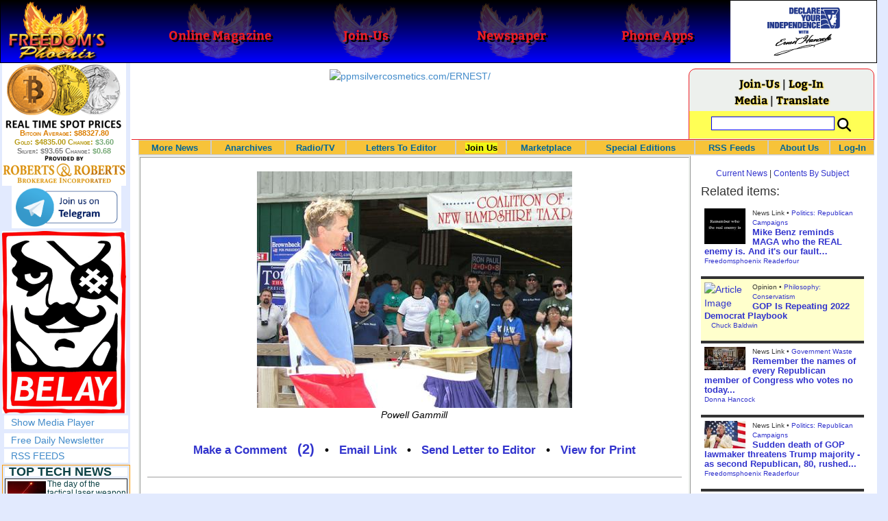

--- FILE ---
content_type: text/html; charset=utf-8
request_url: http://www.freedomsphoenix.com/Letter-To-Editor?EdNo=001&Info=69204
body_size: 72409
content:

<!DOCTYPE html>
<html prefix="og: http://ogp.me/ns#">
<head>
    <meta charset="utf-8" />
    <meta name="viewport" content="width=992">
    
    <meta name="description" content="" />
    <title>Rand Paul: Sell Out? - Freedoms Phoenix</title>
        <meta itemprop="image" content="https://www.freedomsphoenix.com/Uploads/Graphics/13254-0521190612-Rand_Paul.jpg">
        <meta property="og:url" content="https://www.freedomsphoenix.com/Letter-To-Editor" />
        <meta property="og:title" content="" />
        <meta property="og:description" content="" />
        <meta property="og:image" content="https://www.freedomsphoenix.com/Uploads/Graphics/13254-0521190612-Rand_Paul.jpg" />
        <meta property="og:type" content="article" />
        <meta property="fb:app_id" content="1263317670399513" />
    <meta property="fb:pages" content="239305205400" />
    <link href="/Content/layout?v=7dpBIV4idHNllCZ-vJvV8xnQUpb1f6vkXH9nSCO2Yu81" rel="stylesheet"/>

    <link href="/Scripts/video-js/video-js.css" rel="stylesheet">
    <script src="/Scripts/video-js/video.js"></script>
    <script src="/Scripts/video-js/videojs-http-streaming.js"></script>
    
    
    <script>
        (function (i, s, o, g, r, a, m) {
            i['GoogleAnalyticsObject'] = r; i[r] = i[r] || function () {
                (i[r].q = i[r].q || []).push(arguments)
            }, i[r].l = 1 * new Date(); a = s.createElement(o),
                m = s.getElementsByTagName(o)[0]; a.async = 1; a.src = g; m.parentNode.insertBefore(a, m)
        })(window, document, 'script', '//www.google-analytics.com/analytics.js', 'ga');

        ga('create', 'UA-54330322-1', 'auto');
        ga('send', 'pageview');
    </script>

    <!-- HTML5 Shim and Respond.js IE8 support of HTML5 elements and media queries -->
    <!-- WARNING: Respond.js doesn't work if you view the page via file:// -->
    <!--[if lt IE 9]>
        <script src="/scripts/html5shiv.min.js"></script>
        <script src="/scripts/respond.min.js"></script>
    <![endif]-->
</head>
<body data-spy="scroll" data-target=".scrollspy">
        <header id="head" class="navbar navbar-inverse navbar-fixed-top fp-head">
            <div class="row">
                <div class="head-cell col-md-2 col-sm-3 col-xs-7"><a href="/"><div id="head-bg-site" class="head-bg"></div><h1>Freedoms Phoenix</h1></a></div>
                <div class="head-cell col-md-2 col-sm-3 hidden-xs"><a href="https://www.freedomsphoenix.com/Magazine/Issue-List.htm"><div class="head-bg"></div><h2>Online Magazine</h2></a></div>
                
                <div class="head-cell col-md-2 col-sm-3 hidden-xs"><a href="/Join"><div class="head-bg"></div><h2>Join-Us</h2></a></div>
                <div class="head-cell col-md-2 hidden-sm hidden-xs"><a href="https://www.freedomsphoenix.com/Newspaper/Newspaper-Issue-List.htm"><div class="head-bg"></div><h2>Newspaper</h2></a></div>
                <div class="head-cell col-md-2 hidden-sm hidden-xs"><a href="https://www.freedomsphoenix.com/Article/190231-2016-01-22-declare-your-independence-app-now-on-google-play.htm"><div class="head-bg"></div><h2>Phone Apps</h2></a></div>
                
                <div class="head-cell col-md-2 col-sm-3 col-xs-5 bg-white">
                    <a href="/declare-your-independence-with-ernest-hancock">
                        <div id="head-bg-dyi" class="head-bg"></div>
                        <h2 class="head-dyi">Declare Your Independence with Ernest Hancock</h2>
                    </a>
                    <p class="player-controls" style="display:none;"><span class="glyphicon glyphicon-play" style="display:none;"></span><span class="glyphicon glyphicon-pause" style="display:none;"></span></p>
                    <p class="onair">ON AIR NOW<br />Click to Play</p>
                </div>
            </div>
        </header>
<div id="wrapper">
    <!-- Sidebar -->
    <div id="sidebar-wrapper" class="fp-left">
        <div id="sidebar" class="sidebar-nav">
            <script src="//robotsandrobots.com/api/script/34"></script>
                <div id="dyi-stream-wrapper" class="text-center" style="display:none; background:#eee">
                    <video-js id="video-dyi-stream" crossorigin="anonymous"
                              width="174" controls
                              poster="//www.freedomsphoenix.com/Uploads/129/Graph/Ernie_Studio_Headshot_smaller.jpg">
                        <source src="https://liquidphoenix.alienseed.com/hls/live.m3u8" type='application/x-mpegURL' />
                    </video-js>
                    <h4 style="margin-bottom:0">Live Broadcast</h4>
                    <div style="margin-bottom:5px">
                        Watch: <a href="https://dlive.tv/ErnestHancock" target="_blank">DLive</a>
                    </div>
                </div>
            <div class="text-center">
                <a href="http://t.me/dyiweh" title="Declare Your Independence on Telegram" target="_blank">
                    <img width="160" alt="Join the Declare Your Independence channel on Telegram" src="/Content/images/telegram-join.png" style="margin-bottom:4px;" />
                </a>
            </div>
            <a href="http://pirateswithoutborders.com" target="_blank">
<img src="/Content/images/marque181.png" />
            </a>
            
            
            <div class="row nav" id="player-show" style="display: none;">
                <a href="#">Show Media Player</a>
            </div>
            <div id="player" style="display: none;">
                    <header>
                        <h4>Declare Your Independence</h4>
                        <p class="subheading default" id="default">Streaming Live from LRN.fm</p>
                        <p class="subheading meta" style="display:none;">Streaming Live from LRN.fm</p>
                    </header>

                <div id="audio-wrapper">
                    <audio id="lrn" src="https://streams.freetalklive.com:8443/lrn64" controls="controls"  preload="none"></audio>
                </div>
                <p><a href="#" id="player-pop-out">Pop Out Audio Window</a></p>
                
            </div>
            <div class="row nav">
            </div>
            <div class="row nav">
                <a href="https://www.freedomsphoenix.com/Secure/Join-Us.htm">Free Daily Newsletter</a><br />
            </div>
            <div class="row nav">
                <a href="https://www.freedomsphoenix.com/RSS/RSS-Feed.xml">RSS FEEDS</a>
            </div>
            <section title="Top Links" class="top-links">
    <div class="row">
        <span class="title" style="font-size:large"><a href="https://www.freedomsphoenix.com/Subjects/TopTech">TOP TECH NEWS</a></span>
    </div>
        <div class="row top-link" data-rankno="774749">
            
    <a title="The day of the tactical laser weapon arrives" href="/News/390026-2026-01-18-the-day-of-the-tactical-laser-weapon-arrives.htm">
        <img alt="Article Image" align="left" src="https://www.freedomsphoenix.com/Uploads/Pix/533-0118152609.jpg">
    </a>

            <a href="/News/390026-2026-01-18-the-day-of-the-tactical-laser-weapon-arrives.htm" itemprop="url" title="The future arrived on December 28, 2025 as the Israeli Defense Force (IDF) announced that Iron Beam became the first high-energy tactical laser weapon to be fully integrated and cleared for operations in a national defense array. And it&#39;s not alone.">The day of the tactical laser weapon arrives</a>
        </div>
        <div class="row top-link" data-rankno="774692">
            
    <a title="&#39;ELITE&#39;: The Palantir App ICE Uses to Find Neighborhoods to Raid" href="/News/390004-2026-01-18-elite-the-palantir-app-ice-uses-to-find-neighborhoods-to.htm">
        <img alt="Article Image" align="left" src="https://www.freedomsphoenix.com/Uploads/Pix/533-0118120657.jpg">
    </a>

            <a href="/News/390004-2026-01-18-elite-the-palantir-app-ice-uses-to-find-neighborhoods-to.htm" itemprop="url" title="Internal ICE material and testimony from an official obtained by 404 Media provides the clearest link yet between the technological infrastructure Palantir is building for ICE and the agency&#39;s activities on the ground.">&#39;ELITE&#39;: The Palantir App ICE Uses to Find Neighborhoods to Raid</a>
        </div>
        <div class="row top-link" data-rankno="774644">
            
    <a title="Solar Just Took a Huge Leap Forward!- CallSun 215 Anti Shade Panel" href="/News/389985-2026-01-17-solar-just-took-a-huge-leap-forward-callsun-215-anti.htm">
        <img alt="Article Image" align="left" src="https://www.freedomsphoenix.com/Uploads/Pix/533-0117092535.jpg">
    </a>

            <a href="/News/389985-2026-01-17-solar-just-took-a-huge-leap-forward-callsun-215-anti.htm" itemprop="url" title="What do you think of the New CallSun 215 Watt Anti Shading Bi-Facial Solar Panel? ">Solar Just Took a Huge Leap Forward!- CallSun 215 Anti Shade Panel</a>
        </div>
        <div class="row top-link" data-rankno="774566">
            
    <a title="XAI Grok 4.20 and OpenAI GPT 5.2 Are Solving Significant Previously Unsolved Math Proofs" href="/News/389952-2026-01-16-xai-grok-4-20-and-openai-gpt-5-2-are.htm">
        <img alt="Article Image" align="left" src="https://www.freedomsphoenix.com/Uploads/Pix/533-0116154249.jpg">
    </a>

            <a href="/News/389952-2026-01-16-xai-grok-4-20-and-openai-gpt-5-2-are.htm" itemprop="url" title="A Mathematician with early access to XAI Grok 4.20, found a new Bellman function for one of the problems he had been working on with my student N. Alpay. Not an Erd?s problem, but original research. ">XAI Grok 4.20 and OpenAI GPT 5.2 Are Solving Significant Previously Unsolved Math Proofs</a>
        </div>
        <div class="row top-link" data-rankno="774565">
            
    <a title="Watch: World&#39;s fastest drone hits 408 mph to reclaim speed record" href="/News/389951-2026-01-16-watch-worlds-fastest-drone-hits-408-mph-to-reclaim-speed.htm">
        <img alt="Article Image" align="left" src="https://www.freedomsphoenix.com/Uploads/Pix/533-0116154008.jpg">
    </a>

            <a href="/News/389951-2026-01-16-watch-worlds-fastest-drone-hits-408-mph-to-reclaim-speed.htm" itemprop="url" title="Luke and Mike Bell, a father-son duo from South Africa, have reclaimed the Guinness World Record for the fastest quadcopter drone. Their 3D-printed Peregreen V4 drone clocked a top speed of 657.59 km/h (408 mph).

">Watch: World&#39;s fastest drone hits 408 mph to reclaim speed record</a>
        </div>
        <div class="row top-link" data-rankno="774562">
            
    <a title="Ukrainian robot soldier holds off Russian forces by itself in six-week battle" href="/News/389950-2026-01-16-ukrainian-robot-soldier-holds-off-russian-forces-by-itself-in.htm">
        <img alt="Article Image" align="left" src="https://www.freedomsphoenix.com/Uploads/Pix/533-0116153134.jpg">
    </a>

            <a href="/News/389950-2026-01-16-ukrainian-robot-soldier-holds-off-russian-forces-by-itself-in.htm" itemprop="url" title="A Ukrainian robot armed with a heavy machine gun held off repeated Russian attacks on the eastern front for 45 days without a single soldier at the position.

">Ukrainian robot soldier holds off Russian forces by itself in six-week battle</a>
        </div>
        <div class="row top-link" data-rankno="774501">
            
    <a title="NASA announces strongest evidence yet for ancient life on Mars" href="/News/389925-2026-01-16-nasa-announces-strongest-evidence-yet-for-ancient-life-on-mars.htm">
        <img alt="Article Image" align="left" src="https://www.freedomsphoenix.com/Uploads/Pix/687-0116083751.jpg">
    </a>

            <a href="/News/389925-2026-01-16-nasa-announces-strongest-evidence-yet-for-ancient-life-on-mars.htm" itemprop="url" title="">NASA announces strongest evidence yet for ancient life on Mars</a>
        </div>
        <div class="row top-link" data-rankno="774499">
            
    <a title="Caltech has successfully demonstrated wireless energy transfer..." href="/News/389924-2026-01-16-caltech-has-successfully-demonstrated-wireless-energy-transfer.htm">
        <img alt="Article Image" align="left" src="https://www.freedomsphoenix.com/Uploads/Pix/687-0116083345.jpg">
    </a>

            <a href="/News/389924-2026-01-16-caltech-has-successfully-demonstrated-wireless-energy-transfer.htm" itemprop="url" title="...from orbit to Earths surface through their directed energy project &quot;MAPLE&quot; (Microwave Array for Power-Transfer Low orbit Experiment). ">Caltech has successfully demonstrated wireless energy transfer...</a>
        </div>
        <div class="row top-link" data-rankno="774460">
            
    <a title="The TZLA Plasma Files: The Secret Health Sovereignty Tech That Uncle Trump And The CIA Tried To Bury" href="/News/389908-2026-01-16-the-tzla-plasma-files-the-secret-health-sovereignty-tech-that.htm">
        <img alt="Article Image" align="left" src="https://www.freedomsphoenix.com/Uploads/Pix/687-0116063716.jpg">
    </a>

            <a href="/News/389908-2026-01-16-the-tzla-plasma-files-the-secret-health-sovereignty-tech-that.htm" itemprop="url" title="Nikola Tesla believed plasma-like energy could be harnessed not just for power, but for healing and human vitality. After his death in 1943, many of his papers were seized, classified, or simply vanished, and whole lines of research into ether, bioel">The TZLA Plasma Files: The Secret Health Sovereignty Tech That Uncle Trump And The CIA Tried To Bury</a>
        </div>
        <div class="row top-link" data-rankno="774326">
            
    <a title="Nano Nuclear Enters The Asian Market
" href="/News/389852-2026-01-15-nano-nuclear-enters-the-asian-market.htm">
        <img alt="Article Image" align="left" src="https://www.freedomsphoenix.com/Uploads/Pix/522-0115054914.jpg">
    </a>

            <a href="/News/389852-2026-01-15-nano-nuclear-enters-the-asian-market.htm" itemprop="url" title="SMR developer Nano Nuclear announced a partnership with South Korean industrial company DS Dansuk to pursue the deployment of Nano&#39;s Kronos throughout Asia.

">Nano Nuclear Enters The Asian Market
</a>
        </div>
        <div class="row top-link" data-rankno="773729">
            
    <a title="Superheat Unveils the H1: A Revolutionary Bitcoin-Mining Water Heater at CES 2026" href="/News/389604-2026-01-09-superheat-unveils-the-h1-a-revolutionary-bitcoin-mining-water-heater.htm">
        <img alt="Article Image" align="left" src="https://www.freedomsphoenix.com/Uploads/Pix/687-0109123148.jpg">
    </a>

            <a href="/News/389604-2026-01-09-superheat-unveils-the-h1-a-revolutionary-bitcoin-mining-water-heater.htm" itemprop="url" title="Bitcoin mining has always had an image problem: lots of electricity, lots of heat, and (too often) lots of &quot;waste.&quot; Superheat is trying to flip that story on its head with the H1, a combined 50-gallon electric water heater and Bitcoin mining rig ">Superheat Unveils the H1: A Revolutionary Bitcoin-Mining Water Heater at CES 2026</a>
        </div>
        <div class="row top-link" data-rankno="773636">
            
    <a title=" World&#39;s most powerful hypergravity machine is 1,900X stronger than Earth " href="/News/389564-2026-01-08-worlds-most-powerful-hypergravity-machine-is-1-900x-stronger-than.htm">
        <img alt="Article Image" align="left" src="https://www.freedomsphoenix.com/Uploads/Pix/687-0108200638.jpg">
    </a>

            <a href="/News/389564-2026-01-08-worlds-most-powerful-hypergravity-machine-is-1-900x-stronger-than.htm" itemprop="url" title="China has eclipsed its own - and the US - record, building a monster underground hypergravity centrifuge that can model scenarios with 1,900 times the real-world gravitational force of Earth, bending space and time with unprecedented power."> World&#39;s most powerful hypergravity machine is 1,900X stronger than Earth </a>
        </div>
</section>

            <div class="row">
                


            </div>
            <div class="row nav">
                <a href="/Letter">Write a Letter</a>
            </div>
            <div class="row nav">
                <a href="https://www.freedomsphoenix.com/Report-the-News.htm">Be a Reporter</a>
            </div>
            <div class="row nav">
                <a href="https://www.freedomsphoenix.com/List-of-Letters.htm">Letters To The Editor</a>
            </div>
            <div class="row nav">
                <a href="https://www.freedomsphoenix.com/Subjects/00219-LAST-freedomsphoenix-tutorials.htm">Tutorials</a>
            </div>
            <div class="row nav">
                <a href="https://www.freedomsphoenix.com/Advertising-Rates.htm">Advertise</a>
            </div>
            <div class="row nav">
                <a href="https://www.freedomsphoenix.com/Page-Two.htm">More News / Page 2</a>
            </div>

            <div class="ad">
                <a class="ad-link" href="https://www.freedomsphoenix.com/SendTo.htm?AdNo=1786&amp;EdNo=1" target="_blank"><img height="600" src="https://www.freedomsphoenix.com/_Ads/Graphics/James-Corbett-002.jpg" width="160"></img></a>


            </div>
            <div class="ad">
                <a class="ad-link" href="https://www.freedomsphoenix.com/SendTo.htm?AdNo=1685&amp;EdNo=1" target="_blank"><img alt="JonesPlantation" height="600" src="https://www.freedomsphoenix.com/_Ads/Graphics/Larken-Rose-014.jpg" width="160"></img></a>


            </div>
            <div class="ad">
                <div style="width:160px;height:600px;display:block;" class="rrbi-spot-id-5"><a href="http://rrbi.co" target="_blank" border="0"><img src="//robotsandrobots.com/source/5" width="160" height="600" /></a></div>


            </div>
            
        </div>
    </div>
    <!-- /#sidebar-wrapper -->
    <!-- Page Content -->
    <div id="page-content-wrapper">
        <div class="container-fluid">
            <div class="row">
                <div class="col-sm-12">
                    <div class="row fp-main-top">
                        <div class="col-md-9 col-sm-12 col-xs-12 top-ad">
                            <a class="ad-link" href="https://www.freedomsphoenix.com/SendTo.htm?AdNo=1605&amp;EdNo=1" target="_blank"><img alt="ppmsilvercosmetics.com/ERNEST/" height="90" src="https://www.freedomsphoenix.com/_Ads/Graphics/Ernest-Hancock-121.jpg" width="728"></img></a>


                        </div>
                            <div class="col-md-3 col-sm-3 hidden-xs box">
                                <div class="row" style="margin-top: -5px">
<a href="/Join">Join-Us</a>                                         |
<a href="https://www.freedomsphoenix.com/Secure/Log-In.htm">Log-In</a>                                </div>
                                <div class="row" style="margin-top: -8px">
                                    <a href="/Forum">Media</a>
                                                                             | <a href="https://translate.google.com/translate?hl=en&sl=auto&tl=es&u=https%3a%2f%2fwww.freedomsphoenix.com%2fLetter-To-Editor%3fEdNo%3d001%26Info%3d69204" target="_blank">Translate</a>

                                </div>
                                <div class="row" style="padding-top: 8px; background-color: #FFFF55">
                                    <form action="https://www.freedomsphoenix.com/Search-Site.htm" method="POST">
                                        <div id="TopSearchBox" style="display: block; width: 90%; margin: 0 5%">
                                            <input type="text" name="SearchText" size="10" style="font-family: Arial; font-size: 9pt; border: 1px solid #0000FF; padding: 1px 3px; width: 75%; min-width: 60px; max-width: 180px; max-height: 20px; vertical-align: top; margin: 0 0 5px 0" />
                                            <input type="image" name="SearchBoxGo" style="width: 25%; max-width: 20px;" src="/Content/images/Search-Icon-30x30.png" />
                                        </div>
                                    </form>
                                </div>
                                
                            </div>
                    </div>
                </div>
            </div>

            <div class="body-content">
                <main id="main" role="main">
                    



    
<div class="navbar navbar-default navbar-static-top  " id="fp-nav">
    <div class="navbar-header">
        <button type="button" class="navbar-toggle" data-toggle="collapse" data-target=".navbar-static-top .navbar-collapse">
            <h4 style="display:inline-block; padding:0 0 0 15px; margin:0; vertical-align:top;">MENU</h4>
            <div style="float:left">
                <span class="icon-bar"></span>
                <span class="icon-bar"></span>
                <span class="icon-bar"></span>
            </div>
        </button>
    </div>
    <div class="navbar-collapse collapse">
        <div class="container">
            <ul class="nav navbar-nav">
                <li>
                    <div class="dropdown hidden-sm hidden-xs">
                        <a href="/">More News</a>
                        <ul class="dropdown-menu sub-menu">
                            <li><a href="https://www.freedomsphoenix.com/Page-Two.htm">Page Two</a></li>
                            <li><a href="https://www.freedomsphoenix.com/Current-News-List.htm">News Links</a></li>
                        </ul>
                    </div>
                </li>
                <li>
                    <div class="dropdown">
                        <a href="/Articles-List.htm">Anarchives</a>
                        <ul class="dropdown-menu sub-menu">
                            <li><a href="/Search-Page.htm">Search by Keyword</a></li>
                            <li><a href="https://www.freedomsphoenix.com/Contents-List.htm">Contents By Subject</a></li>
                            <li><a href="/Radio-TV-Archives.htm">Radio/TV Shows</a></li>
                            <li><a href="/Articles-List.htm">Feature Articles</a></li>
                            <li><a href="/Editorials-List.htm">Opinion Columns</a></li>
                            <li><a href="https://www.freedomsphoenix.com/Current-News-List.htm">News Stories</a></li>
                            <li><a href="/Newsletters-List.htm">Newsletters List</a></li>
                            <li><a href="/Reference-List.htm?EdNo=001">Reference Links</a></li>
                        </ul>
                    </div>
                </li>
                <li>
                    <div class="dropdown">
                        <a href="/Radio-TV-Archives.htm">Radio/TV</a>
                        <ul class="dropdown-menu sub-menu">
                            <li><a href="/Program-Page.htm?No=0001">Declare Your Independence with Ernest Hancock</a></li>
                        </ul>
                    </div>
                </li>
                <li>
                    <div class="dropdown">
                        <a href="/List-of-Letters.htm">Letters To Editor</a>
                        <ul class="dropdown-menu sub-menu">
                            <li><a href="https://www.freedomsphoenix.com/List-of-Letters.htm">List of Letters</a></li>
                            <li><a href="/Letter">Write a Letter</a></li>
                        </ul>
                    </div>
                </li>
                <li class="an">
                    <div class="dropdown">
<a href="https://www.freedomsphoenix.com/Secure/Join-Us.htm?AddFrom=JoinUs">Join Us</a>                        <ul class="dropdown-menu sub-menu">
                            
                            <li class="an">
<a href="https://www.freedomsphoenix.com/Secure/Join-Us.htm?AddFrom=JoinUs">Membership Sign-up (free)</a>                            </li>
                            <li>
<a href="https://www.freedomsphoenix.com/Secure/Join-Us.htm?AddFrom=JoinUs">Be a Reporter</a>                            </li>
                            <li><a href="https://www.freedomsphoenix.com/Secure/Join-Us.htm?AddFrom=JoinUs">Be a Writer</a></li>
                        <li><a href="https://www.freedomsphoenix.com/Secure/Contributions.htm">Contribute Funding</a></li>
                        <li><a href="/Link-To-Us.htm">Link To Us</a></li>
                        <li><a href="https://www.freedomsphoenix.com/Advertising-Rates.htm">Advertise</a></li>
                    </ul>
                    </div>
                </li>
                <li>
                    <div class="dropdown">
                        <a href="/Market/Marketplace.htm">Marketplace</a>
                        <ul class="dropdown-menu sub-menu">
                            <li><a href="/Market/Marketplace.htm">Buy Stuff - Sell Stuff</a></li>
                            <li><a target="_blank" href="http://www.cafepress.com/freedomsphoenix">Store on CafePress.com</a></li>
                        </ul>
                    </div>
                </li>
                <li>
                    <div class="dropdown hidden-sm">
                        <a href="#" class="dropdown-toggle" data-toggle="dropdown">Special Editions</a>
                        <ul class="dropdown-menu sub-menu comp">
                            <li><a href="/Front-Page.htm?EdNo=001">Global</a></li>
                            <li><a href="/Front-Page.htm?EdNo=255">Due Diligence</a></li>
                            <li><a href="/Front-Page.htm?EdNo=253">Love Bus Liberty Tour</a></li>
                            <li><a href="/Front-Page.htm?EdNo=250">Vaccine Education Summit</a></li>
                            <li><a href="/Front-Page.htm?EdNo=247">Bitcoin Summit</a></li>
                            <li><a href="/Front-Page.htm?EdNo=002">US-Arizona</a></li>
                            <li><a href="/Front-Page.htm?EdNo=044">US-Tennessee</a></li>
                            <li><a href="/Front-Page.htm?EdNo=200">Ernie's Favorites</a></li>
                            <li><a href="/Front-Page.htm?EdNo=202">THE R3VOLUTION CONTINUES</a></li>
                            <li><a href="/Front-Page.htm?EdNo=215">"It's Not My Debt"</a></li>
                            <li><a href="/Front-Page.htm?EdNo=216">Fascist Nation's Favorites</a></li>
                            <li><a href="/Front-Page.htm?EdNo=218">Surviving the Greatest Depression</a></li>
                            <li><a href="/Front-Page.htm?EdNo=221">The Only Solution - Direct Action Revolution</a></li>
                            <li><a href="/Front-Page.htm?EdNo=222">Western Libertarian</a></li>
                            <li><a href="/Front-Page.htm?EdNo=224">S.A.F.E. - Second Amendment is For Everyone </a></li>
                            <li><a href="/Front-Page.htm?EdNo=225">Freedom Summit</a></li>
                            <li><a href="/Front-Page.htm?EdNo=226">Declare Your Independence</a></li>
                            <li><a href="/Front-Page.htm?EdNo=229">FreedomsPhoenix Speakers Bureau</a></li>
                            <li><a href="/Front-Page.htm?EdNo=233">Wallet Voting</a></li>
                            <li><a href="/Front-Page.htm?EdNo=237">Harhea Phoenix</a></li>
                            <li><a href="/Front-Page.htm?EdNo=240">Black Market Friday</a></li>
                        </ul>
                    </div>
                </li>
                <li>
                    <div class="dropdown">
                        <a href="#" class="dropdown-toggle" data-toggle="dropdown">RSS Feeds</a>
                        <ul class="dropdown-menu sub-menu">
                            <li><a href="/RSS/RSS-Feed.xml?EdNo=001&Page=Art">Articles Feed</a></li>
                            <li><a href="/RSS/RSS-Feed.xml?EdNo=001&Page=Col">Opinions Feed</a></li>
                            <li><a href="/RSS/RSS-Feed.xml?EdNo=001&Page=Med">Media Feed</a></li>
                            <li><a href="/RSS/News-Feed.xml">Newsletter Feed</a></li>
                            <li><a href="/RSS/Top-News-Feed.xml">Top News Feed</a></li>
                            <li><a href="/RSS/Top-News-Feed.xml">Smartphone Feed</a></li>
                            <li><a href="/RSS/Pod-Cast-Feed.xml">Podcast Feed</a></li>
                        </ul>
                    </div>
                </li>
                <li>
                    <div class="dropdown">
                        <a href="/About-Us.htm">About Us</a>
                        <ul class="dropdown-menu sub-menu">
                            <li><a href="/About-Us.htm">About Us</a></li>
                            <li><a href="/Contact-Us.htm">Contact Us</a></li>
                            <li><a href="/Terms-of-Use.htm">Terms of Use</a></li>
                            <li><a href="/Privacy-Policy.htm">Privacy Policy</a></li>
                            <li><a href="/Writers-List.htm">Writers List</a></li>
                        </ul>
                    </div>
                </li>
                <li class="hidden-xs hidden-sm">
                    <div>
<a href="https://www.freedomsphoenix.com/Secure/Log-In.htm">Log-In</a>                    </div>
                </li>
            </ul>
        </div>
    </div>
</div>

    <article class="infopage col-sm-12 col-lg-9" itemscope itemtype="http://schema.org/Article" data-infono="69204" data-personno="13254" data-subjectno="18,18">
        <section class="infopage-letter">
            <div class="info-image">
                
    <img itemprop="image" alt="Article Image" src="https://www.freedomsphoenix.com/Uploads/Graphics/13254-0521190612-Rand_Paul.jpg">


                    <i style="display:block;" class="text-center">Powell Gammill</i>
            </div>
            <style>
                header div.links{ font-size:larger !important; }
                span.subject {
                    font-size: larger !important;
                    font-weight:bolder;
                }
            </style>
            <header>
                <strong>
        <meta itemprop="interactionCount" content="UserComments:2" />
        <div class="links">
            <b><a href="/Forum/Add?EdNo=001&amp;Type=Letter&amp;Info=069204">Make a Comment</a></b>
<a class="comment-link" href="/Letter-to-Editor.htm?EdNo=001&amp;Info=069204#comments" itemprop="url" title="View 2 comments in forum">(2)</a>            •
            <a href="https://www.freedomsphoenix.com/Email-Story.htm?EdNo=001&amp;Info=0095619">Email Link</a>
            •
            <a href="/Letter?EdNo=001&amp;Info=0095619">Send Letter to Editor</a>
            
                 •
<a href="https://www.freedomsphoenix.com/Print-Page.htm?EdNo=001&amp;Info=0095619">View for Print</a>        </div>
</strong>
                <hr />
                                                                    <span class="cite subject">
                        Letters to the Editor •
                            <a href="/Subjects/00018-LAST-politics-republican-campaigns.htm" rel="category" itemprop="about">
                                Politics: Republican Campaigns
                            </a>
                    </span>
                    <h1>
Rand Paul: Sell Out?                    </h1>
                    <small class="cite">
                        <time pubdate datetime=""></time>
                    </small>
            </header>
            <span itemprop="text">Recent events since Paul's win in the primary have been cause for concern for me. No, not because of what he has been saying, but because of what he hasn't been saying.
<p>
An an avid support of Ron Paul during the 2008 primaries and a proud "Phoenix Revolutionary," I was excited to hear that another member of the Paul family could be headed to capitol hill. </p>
<p>
That excitement has diminished, not because of the comments he made on Rachel Maddow's show regarding race rights, but because of the comments he failed to make. </p>
<p>
Instead of getting into a lose-lose argument regarding the 1964 act, why didn't Paul use the opportunity to CLEARLY spread the message of liberty and freedom? </p>
<p>
For example, Paul should have made it CLEAR that slavery and discrimination were not problems "solved" by the federal government, but CREATED and ENDORSED by the federal government, in an obvious case of problem-reaction-solution. </p>
<p>
The so-called civil rights act is a ruse: if rights are inherent and universal (granted to us by other than man), how could the act have done anything more than simply restore rights that were previously taken away by very government that is supposed to protect individual liberty? </p>
<p>
Instead of arguing that "public" institutions should be the only ones prohibited from discrimination, how refreshing would it have been to hear him argue for the drastic elimination of "public" institutions, that historically keep minorities down and in depressed situations? </p>
<p>
Obviously, there's no "discrimination" today in our federal prisons, which are disproportionately filled with blacks and latinos. Perhaps our wonderful federal government was just making up for lost time because of its past institutional discrimination? </p>
<p>
But instead, Rand fell into the trap, and came out looking like a southern gentleman... who held views that are far too complex for both media soundbytes and the population in general. </p>
<p>
And when he finally realized he was caught, he resorted to the left-right paradigm and lashed out at the "liberals" for causing him his problems. Not an ideal way to take responsibility for your views and actions and deeply disappointing if you ask me. </p>
<p>
More disturbing is the story today of Rand's comments regarding the BP oil disaster, which came across as defending the company and attacking again those "liberals," such as Obama. </p>
<p>
Rand sure is sounding like a republican these days, as the libertarians I know would have chomped at the bit to attack the government-industry complex and collusion that ALLOWED the situation to occur in the first place: by allowing government to subsidize and pick winners in a supposedly free market. </p>
<p>
Has Ran Paul sold out? I don't believe so, and I don't fault him for being on the wrong side of a media interview. But I do strongly question who in the hell is advising him on these issues, as it seems like deja vu from Ron Paul's 2008 campaign of bone-headed moves and not striking when the iron is hot when it is necessary to do so. </p>
<p>
David Alpha</p></span>
            <footer>
                                                <hr />
                
        <meta itemprop="interactionCount" content="UserComments:2" />
        <div class="links">
            <b><a href="/Forum/Add?EdNo=001&amp;Type=Letter&amp;Info=069204">Make a Comment</a></b>
<a class="comment-link" href="/Letter-to-Editor.htm?EdNo=001&amp;Info=069204#comments" itemprop="url" title="View 2 comments in forum">(2)</a>            •
            <a href="https://www.freedomsphoenix.com/Email-Story.htm?EdNo=001&amp;Info=0095619">Email Link</a>
            •
            <a href="/Letter?EdNo=001&amp;Info=0095619">Send Letter to Editor</a>
            
                 •
<a href="https://www.freedomsphoenix.com/Print-Page.htm?EdNo=001&amp;Info=0095619">View for Print</a>        </div>

                <hr />
            </footer>
        </section>



            <section class="comments" itemscope itemtype="http://schema.org/UserComments">
                <a name="comments"></a>
                <h4><span itemprop="commentCount">2</span> Comments in Response to <a href="/Letter-to-Editor.htm?EdNo=001&amp;Info=069204" itemprop="url" title="Recent events since Paul&#39;s win in the primary have been cause for concern for me. No, not because of what he has been saying, but because of what he hasn&#39;t been saying. 


An an avid support of Ron Paul during the 2008 primaries and a proud &quot;Phoeni">Rand Paul: Sell Out?</a></h4>

<div class="comment" itemprop="comment" itemscope itemtype="http://schema.org/comment">
    <header>
        <div class="cite">
            Comment by <b itemprop="creator">4409</b>
        </div>
        <div class="cite">Entered on: <time itemprop="commentTime" pubdate datetime="5/22/2010 1:55:06 PM">5/22/2010 1:55:06 PM</time></div>
    </header>
<p>You're a talented writer. Great piece, you should do more!</p></div>

<div class="comment" itemprop="comment" itemscope itemtype="http://schema.org/comment">
    <header>
        <div class="cite">
            Comment by <b itemprop="creator">Kenneth Mohr</b>
        </div>
        <div class="cite">Entered on: <time itemprop="commentTime" pubdate datetime="5/22/2010 6:07:47 AM">5/22/2010 6:07:47 AM</time></div>
    </header>
<span>
<p>It would seem to me you have forgotten the “WAR IS GOOD” commercial Rand’s campaign ran not so long ago. I too am very uncertain about this guy.</p>
<p>I see his support coming from three camps. Campaign For Liberty is pushing very hard and I have the deleted e-mails to prove it. Certainly The Tea Party is behind him, and I think that the rest of his support is a combination of “Daddy’s boy” and “the enemy of my enemy is my friend” mentality.</p>
<p>The mentality that the “enemy of my enemy is my friend” always concerns me because it can so easily erode principals. There are those that will tell you that the art of politics is the art of compromise. That belief is why you can’t tell a democrat from a republican in action. Maybe that is why they always put the D or the R after their name in order to give some distinction.</p>
<p>I am always amazed by those how would expose that the cause of freedom and individual liberty are advanced when it is a wing-tip with tassels on your neck instead of a jack boot. For me, I am still prone on the floor, with somebody standing on neck, keeping me down.</p>
<p>Hey Ernie, does a freer “free range chicken” still wind up as chicken nuggets?</p></span></div>
                
        <meta itemprop="interactionCount" content="UserComments:2" />
        <div class="links">
            <b><a href="/Forum/Add?EdNo=001&amp;Type=Letter&amp;Info=069204">Make a Comment</a></b>
<a class="comment-link" href="/Letter-to-Editor.htm?EdNo=001&amp;Info=069204#comments" itemprop="url" title="View 2 comments in forum">(2)</a>            •
            <a href="https://www.freedomsphoenix.com/Email-Story.htm?EdNo=001&amp;Info=0095619">Email Link</a>
            •
            <a href="/Letter?EdNo=001&amp;Info=0095619">Send Letter to Editor</a>
            
                 •
<a href="https://www.freedomsphoenix.com/Print-Page.htm?EdNo=001&amp;Info=0095619">View for Print</a>        </div>

            </section>
            <hr />
        <style>
    .social-links-left {
        width: 50%;
        float: left;
        padding: 0 5px 0 15px;
    }
    .social-links-right {
        width: 50%;
        float: right;
        padding: 0 15px 0 5px;
    }
    .broadcast-logo-row {
        width: 100%;
        margin: 0 0 5px 0;
        float: left;
    }

    .broadcast-logo {
        width: 33.3%;
        display: inline-block;
        float: left;
        text-align: center;
    }
    .social-icons-row {
        width: 100%;
        text-align: center;
        padding: 10px 0 0 0;
    }
    @media screen and (max-width: 620px) {
        .social-links-left, 
        .social-links-right {
            width: 100%;
            float: left;
            padding: 0 15px 0 15px;
        }
        .broadcast-logo-row {
            width: 70%;
            margin: 0 15% 10px 15%;
        }
    }
</style>
<div class="row">
    <div class="social-links-left text-center">
        <h4><b>Watch Streaming Broadcast Live:</b></h4>
        <div class="broadcast-logo-row">
            
            <div class="col-sm-3">
                <span style="font-size: 12px; line-height: 8px">
                    <a href="http://lrn.fm/listen/online/" title="Watch Ernest Hancock on LRN.fm" target="_blank">
                        <img width="40" alt="Watch the Ernest Hancock Show on LRN.fm" src="//www.freedomsphoenix.com/images/liberty-radio-mobile-lrn-fm.png" style="margin-bottom: 1px" />
                    </a><br />LRN.fm
                </span>
            </div>
            <div class="col-sm-3">
                <a href="https://dlive.tv/ErnestHancock" title="Watch Ernest Hancock on DLive" target="_blank">
                    <img width="40" alt="Watch the Ernest Hancock Show on DLive" src="/Content/images/DLive-Logo-120x120.jpg" style="margin-bottom: 0" />
                </a><span style="font-size: 12px; line-height: 6px"><br />DLive</span>
            </div>
            <div class="col-sm-3" style="margin-top: -5px">
                <span style="font-size: 12px; line-height: 8px">
                    Live Chat<br />
                </span>
                <a href="http://t.me/dyiweh" title="Talk about Ernest Hancock on Telegram" target="_blank">
                    <img width="80" alt="Watch the Ernest Hancock Show on Telegram" src="/Content/images/telegram-join.png" style="display: block; margin: -4px auto -20px auto" />
                </a><br />Telegram
            </div>
        </div>
        
    </div>
    <div class="social-links-right text-center">
        <div class="social-icons-row">
            <span style="display: inline-block">
                Share this page with your friends
                on your favorite social network:
            </span>
            <!-- AddThis Button BEGIN -->
            <div class="addthis_toolbox addthis_default_style addthis_32x32_style" style="margin: 10px auto; display: inline-block;">
                <a class="addthis_button_preferred_1"></a>
                <a class="addthis_button_preferred_2"></a>
                <a class="addthis_button_preferred_3"></a>
                <a class="addthis_button_preferred_4"></a>
                <a class="addthis_button_compact"></a>
                <script type="text/javascript">var addthis_config = { "data_track_clickback": true };</script>
                <script type="text/javascript" src="https://s7.addthis.com/js/250/addthis_widget.js#username=freedomsphoenix"></script>
            </div>
            <!-- AddThis Button END -->
        </div>
    </div>
</div>

    </article>
    <div class="col-sm-12 col-lg-3">
        <section class="related-items">
            <h4 class="visible-lg"><a href="/">Current News</a> | <a href="https://www.freedomsphoenix.com/Contents-List.htm">Contents By Subject</a></h4>
            <h3><span class="hidden-lg">Additional Related items you might find interesting:</span><span class="visible-lg">Related items:</span></h3>
            <section title="Related items" class="headlines">

<div class="headline col-sm-12 info-news" itemscope itemtype="http://schema.org/Article">
    
    <a title="Mike Benz reminds MAGA who the REAL enemy is. And it&#39;s our fault…" href="/News/390121-2026-01-20-mike-benz-reminds-maga-who-the-real-enemy-is-and.htm">
        <img alt="Article Image" align="left" src="https://www.freedomsphoenix.com/Uploads/Pix/533-0120170115.jpg">
    </a>

        <div class="category">
        News Link •
        <a href="/Subjects/00018-LAST-politics-republican-campaigns.htm" rel="category" itemprop="about">
            Politics: Republican Campaigns
        </a>
    </div>
    <h1 itemprop="headline"><a href="/News/390121-2026-01-20-mike-benz-reminds-maga-who-the-real-enemy-is-and.htm" itemprop="url" title="MAGA&#39;s biggest enemy isn&#39;t the Democrats. It&#39;s the Republicans who keep the system running while pretending to oppose it. That&#39;s the message from Mike Benz, and he&#39;s right on the money.

">Mike Benz reminds MAGA who the REAL enemy is. And it&#39;s our fault…</a></h1>
    <p class="reporter" infoprop="creator">
        <a href="/Writer-Bio-Page.htm?EditNo=533">
            Freedomsphoenix Readerfour
        </a>
    </p>
</div>

<div class="headline col-sm-12 info-column" itemscope itemtype="http://schema.org/Article">
    
    <a title=" GOP Is Repeating 2022 Democrat Playbook " href="/Opinion/389922-2026-01-16-gop-is-repeating-2022-democrat-playbook.htm">
        <img alt="Article Image" align="left" src="https://www.freedomsphoenix.com/images/Editors/Chuck-Baldwin-001.jpg">
    </a>

        <div class="category">
        Opinion •
        <a href="/Subjects/00061-LAST-philosophy-conservatism.htm" rel="category" itemprop="about">
            Philosophy: Conservatism
        </a>
    </div>
    <h1 itemprop="headline"><a href="/Opinion/389922-2026-01-16-gop-is-repeating-2022-democrat-playbook.htm" itemprop="url" title="One must ask, why would a political party sit back passively and allow its standard bearer to take the party over the political cliff? Why did the Democrats do it in 2022? (They lost the House and held the Senate by only one vote.) Why are the Republ"> GOP Is Repeating 2022 Democrat Playbook </a></h1>
    <p class="reporter" infoprop="creator">
        <a href="/Writer-Bio-Page.htm?EditNo=067">
            Chuck Baldwin
        </a>
    </p>
</div>

<div class="headline col-sm-12 info-news" itemscope itemtype="http://schema.org/Article">
    
    <a title="Remember the names of every Republican member of Congress who votes no today..." href="/News/389879-2026-01-15-remember-the-names-of-every-republican-member-of-congress-who.htm">
        <img alt="Article Image" align="left" src="https://www.freedomsphoenix.com/Uploads/Pix/687-0115091447.jpg">
    </a>

        <div class="category">
        News Link •
        <a href="/Subjects/00323-LAST-government-waste.htm" rel="category" itemprop="about">
            Government Waste
        </a>
    </div>
    <h1 itemprop="headline"><a href="/News/389879-2026-01-15-remember-the-names-of-every-republican-member-of-congress-who.htm" itemprop="url" title="...against defunding the National Endowment for Democracy. That list of names is your primary-the-shit-out-of-them map for 2026.">Remember the names of every Republican member of Congress who votes no today...</a></h1>
    <p class="reporter" infoprop="creator">
        <a href="/Writer-Bio-Page.htm?EditNo=687">
            Donna Hancock
        </a>
    </p>
</div>

<div class="headline col-sm-12 info-news" itemscope itemtype="http://schema.org/Article">
    
    <a title="Sudden death of GOP lawmaker threatens Trump majority - as second Republican, 80, rushed..." href="/News/389429-2026-01-06-sudden-death-of-gop-lawmaker-threatens-trump-majority-as-second.htm">
        <img alt="Article Image" align="left" src="https://www.freedomsphoenix.com/Uploads/Pix/533-0106173330.jpg">
    </a>

        <div class="category">
        News Link •
        <a href="/Subjects/00018-LAST-politics-republican-campaigns.htm" rel="category" itemprop="about">
            Politics: Republican Campaigns
        </a>
    </div>
    <h1 itemprop="headline"><a href="/News/389429-2026-01-06-sudden-death-of-gop-lawmaker-threatens-trump-majority-as-second.htm" itemprop="url" title="Sudden death of GOP lawmaker threatens Trump majority - as second Republican, 80, rushed to hospital
">Sudden death of GOP lawmaker threatens Trump majority - as second Republican, 80, rushed...</a></h1>
    <p class="reporter" infoprop="creator">
        <a href="/Writer-Bio-Page.htm?EditNo=533">
            Freedomsphoenix Readerfour
        </a>
    </p>
</div>

<div class="headline col-sm-12 info-news" itemscope itemtype="http://schema.org/Article">
    
    <a title="Marco-Terrorism: The US Enters A New Age Of Neoconservatism" href="/News/389424-2026-01-06-marco-terrorism-the-us-enters-a-new-age-of-neoconservatism.htm">
        <img alt="Article Image" align="left" src="https://www.freedomsphoenix.com/Uploads/Pix/533-0106171142.jpg">
    </a>

        <div class="category">
        News Link •
        <a href="/Subjects/00018-LAST-politics-republican-campaigns.htm" rel="category" itemprop="about">
            Politics: Republican Campaigns
        </a>
    </div>
    <h1 itemprop="headline"><a href="/News/389424-2026-01-06-marco-terrorism-the-us-enters-a-new-age-of-neoconservatism.htm" itemprop="url" title="In the interregnum between the Republican administrations of George W. Bush and Donald J. Trump, the foreign policy of the former of the two presidents served as the largest obstacle keeping the party from returning to the White House. ">Marco-Terrorism: The US Enters A New Age Of Neoconservatism</a></h1>
    <p class="reporter" infoprop="creator">
        <a href="/Writer-Bio-Page.htm?EditNo=533">
            Freedomsphoenix Readerfour
        </a>
    </p>
</div>

<div class="headline col-sm-12 info-news" itemscope itemtype="http://schema.org/Article">
    
    <a title="Musk Said, &quot;Then It Is War&quot; after Somali TikToker Threatens Him. Musk Vows to Fund Republi" href="/News/389369-2026-01-05-musk-said-then-it-is-war-after-somali-tiktoker-threatens.htm">
        <img alt="Article Image" align="left" src="https://www.freedomsphoenix.com/Uploads/Pix/522-0105125400.jpg">
    </a>

        <div class="category">
        News Link •
        <a href="/Subjects/00150-LAST-voting-and-elections.htm" rel="category" itemprop="about">
            Voting and Elections
        </a>
    </div>
    <h1 itemprop="headline"><a href="/News/389369-2026-01-05-musk-said-then-it-is-war-after-somali-tiktoker-threatens.htm" itemprop="url" title="Musk Said, &quot;Then It Is War&quot; after Somali TikToker Threatens Him. Musk Vows to Fund Republicans in Midterms
">Musk Said, &quot;Then It Is War&quot; after Somali TikToker Threatens Him. Musk Vows to Fund Republi</a></h1>
    <p class="reporter" infoprop="creator">
        <a href="/Writer-Bio-Page.htm?EditNo=522">
            Robert Lee
        </a>
    </p>
</div>

<div class="headline col-sm-12 info-news" itemscope itemtype="http://schema.org/Article">
    
    <a title="Matt Gaetz: Ted Cruz&#39;s Delusional 2028 Bid, the ADL, and Identity Politics Taking Over the Right" href="/News/388877-2025-12-23-matt-gaetz-ted-cruzs-delusional-2028-bid-the-adl-and.htm">
        <img alt="Article Image" align="left" src="https://www.freedomsphoenix.com/Uploads/Pix/522-1223052421.jpg">
    </a>

        <div class="category">
        News Link •
        <a href="/Subjects/00018-LAST-politics-republican-campaigns.htm" rel="category" itemprop="about">
            Politics: Republican Campaigns
        </a>
    </div>
    <h1 itemprop="headline"><a href="/News/388877-2025-12-23-matt-gaetz-ted-cruzs-delusional-2028-bid-the-adl-and.htm" itemprop="url" title="How did we wind up with identity politics and censorship again? Didn&#39;t we just vote against all of that? Matt Gaetz explains.

">Matt Gaetz: Ted Cruz&#39;s Delusional 2028 Bid, the ADL, and Identity Politics Taking Over the Right</a></h1>
    <p class="reporter" infoprop="creator">
        <a href="/Writer-Bio-Page.htm?EditNo=522">
            Robert Lee
        </a>
    </p>
</div>

<div class="headline col-sm-12 info-news" itemscope itemtype="http://schema.org/Article">
    
    <a title="Erika Kirk Goes All In -- TPUSA Leader Endorses VP J.D. Vance for President in 2028 Election" href="/News/388806-2025-12-21-erika-kirk-goes-all-in-tpusa-leader-endorses-vp-j.htm">
        <img alt="Article Image" align="left" src="https://www.freedomsphoenix.com/Uploads/Pix/522-1221133142.jpg">
    </a>

        <div class="category">
        News Link •
        <a href="/Subjects/00018-LAST-politics-republican-campaigns.htm" rel="category" itemprop="about">
            Politics: Republican Campaigns
        </a>
    </div>
    <h1 itemprop="headline"><a href="/News/388806-2025-12-21-erika-kirk-goes-all-in-tpusa-leader-endorses-vp-j.htm" itemprop="url" title="In a powerful and emotional moment at Turning Point USA&#39;s AmericaFest in Phoenix, Arizona, Erika Kirk, CEO of the influential conservative organization, formally endorsed Vice President J.D. Vance for president in the 2028 election.">Erika Kirk Goes All In -- TPUSA Leader Endorses VP J.D. Vance for President in 2028 Election</a></h1>
    <p class="reporter" infoprop="creator">
        <a href="/Writer-Bio-Page.htm?EditNo=522">
            Robert Lee
        </a>
    </p>
</div>

<div class="headline col-sm-12 info-news" itemscope itemtype="http://schema.org/Article">
    
    <a title="Miriam Adelson Urges Trump To Run For A Third Term" href="/News/388712-2025-12-19-miriam-adelson-urges-trump-to-run-for-a-third-term.htm">
        <img alt="Article Image" align="left" src="https://www.freedomsphoenix.com/Uploads/Pix/522-1219155418.jpg">
    </a>

        <div class="category">
        News Link •
        <a href="/Subjects/00018-LAST-politics-republican-campaigns.htm" rel="category" itemprop="about">
            Politics: Republican Campaigns
        </a>
    </div>
    <h1 itemprop="headline"><a href="/News/388712-2025-12-19-miriam-adelson-urges-trump-to-run-for-a-third-term.htm" itemprop="url" title="Following reports of the impending announcement of a regime change war aimed at deposing Venezuelan President Nicholas Maduro, President Donald J. Trump took to the podium to give the American public a national address it awaited with bated breath. ">Miriam Adelson Urges Trump To Run For A Third Term</a></h1>
    <p class="reporter" infoprop="creator">
        <a href="/Writer-Bio-Page.htm?EditNo=522">
            Robert Lee
        </a>
    </p>
</div>

<div class="headline col-sm-12 info-news" itemscope itemtype="http://schema.org/Article">
    
    <a title="FULL SPEECH: Tucker on the America First Movement &amp; New &quot;Deplatforming&quot; Agenda" href="/News/388701-2025-12-19-full-speech-tucker-on-the-america-first-movement-new-deplatforming.htm">
        <img alt="Article Image" align="left" src="https://www.freedomsphoenix.com/Uploads/Pix/001-1219121610.jpg">
    </a>

        <div class="category">
        News Link •
        <a href="/Subjects/00018-LAST-politics-republican-campaigns.htm" rel="category" itemprop="about">
            Politics: Republican Campaigns
        </a>
    </div>
    <h1 itemprop="headline"><a href="/News/388701-2025-12-19-full-speech-tucker-on-the-america-first-movement-new-deplatforming.htm" itemprop="url" title="&lt;b>Identity politics, deplatforming and ritual denunciation? No thanks. That&#39;s what we voted against.&lt;/b>">FULL SPEECH: Tucker on the America First Movement &amp; New &quot;Deplatforming&quot; Agenda</a></h1>
    <p class="reporter" infoprop="creator">
        <a href="/Writer-Bio-Page.htm?EditNo=001">
            Ernest Hancock
        </a>
    </p>
</div>

<div class="headline col-sm-12 info-news" itemscope itemtype="http://schema.org/Article">
    
    <a title="BREAKING EXCLUSIVE: MTG Tells Alex Jones The White House Knows They Are Going To Lose..." href="/News/388585-2025-12-17-breaking-exclusive-mtg-tells-alex-jones-the-white-house-knows.htm">
        <img alt="Article Image" align="left" src="https://www.freedomsphoenix.com/Uploads/Pix/522-1217052937.jpg">
    </a>

        <div class="category">
        News Link •
        <a href="/Subjects/00018-LAST-politics-republican-campaigns.htm" rel="category" itemprop="about">
            Politics: Republican Campaigns
        </a>
    </div>
    <h1 itemprop="headline"><a href="/News/388585-2025-12-17-breaking-exclusive-mtg-tells-alex-jones-the-white-house-knows.htm" itemprop="url" title="BREAKING EXCLUSIVE: MTG Tells Alex Jones The White House Knows They Are Going To Lose The Midterms!
">BREAKING EXCLUSIVE: MTG Tells Alex Jones The White House Knows They Are Going To Lose...</a></h1>
    <p class="reporter" infoprop="creator">
        <a href="/Writer-Bio-Page.htm?EditNo=522">
            Robert Lee
        </a>
    </p>
</div>

<div class="headline col-sm-12 info-news" itemscope itemtype="http://schema.org/Article">
    
    <a title="Matt Walsh Responds to Demands to Disavow His Allies, and How to Resolve the Right-Wing..." href="/News/388447-2025-12-14-matt-walsh-responds-to-demands-to-disavow-his-allies-and.htm">
        <img alt="Article Image" align="left" src="https://www.freedomsphoenix.com/Uploads/Pix/522-1214051617.jpg">
    </a>

        <div class="category">
        News Link •
        <a href="/Subjects/00018-LAST-politics-republican-campaigns.htm" rel="category" itemprop="about">
            Politics: Republican Campaigns
        </a>
    </div>
    <h1 itemprop="headline"><a href="/News/388447-2025-12-14-matt-walsh-responds-to-demands-to-disavow-his-allies-and.htm" itemprop="url" title="Matt Walsh Responds to Demands to Disavow His Allies, and How to Resolve the Right-Wing Civil War
">Matt Walsh Responds to Demands to Disavow His Allies, and How to Resolve the Right-Wing...</a></h1>
    <p class="reporter" infoprop="creator">
        <a href="/Writer-Bio-Page.htm?EditNo=522">
            Robert Lee
        </a>
    </p>
</div>

<div class="headline col-sm-12 info-news" itemscope itemtype="http://schema.org/Article">
    
    <a title="MyPillow CEO Mike Lindell To Run For Governor Of Minnesota" href="/News/388379-2025-12-12-mypillow-ceo-mike-lindell-to-run-for-governor-of-minnesota.htm">
        <img alt="Article Image" align="left" src="https://www.freedomsphoenix.com/Uploads/Pix/533-1212123253.jpg">
    </a>

        <div class="category">
        News Link •
        <a href="/Subjects/00619-LAST-governors.htm" rel="category" itemprop="about">
            Governors
        </a>
    </div>
    <h1 itemprop="headline"><a href="/News/388379-2025-12-12-mypillow-ceo-mike-lindell-to-run-for-governor-of-minnesota.htm" itemprop="url" title="Mike Lindell, the CEO of MyPillow, Inc. and a widely known political supporter of President Donald Trump, announced via social media on Dec. 11 that he is running for governor of Minnesota in the 2026 general election.">MyPillow CEO Mike Lindell To Run For Governor Of Minnesota</a></h1>
    <p class="reporter" infoprop="creator">
        <a href="/Writer-Bio-Page.htm?EditNo=533">
            Freedomsphoenix Readerfour
        </a>
    </p>
</div>

<div class="headline col-sm-12 info-news" itemscope itemtype="http://schema.org/Article">
    
    <a title="Mike Lindell files paperwork to run for Minnesota governor, challenging Tim Walz" href="/News/388070-2025-12-05-mike-lindell-files-paperwork-to-run-for-minnesota-governor-challenging.htm">
        <img alt="Article Image" align="left" src="https://www.freedomsphoenix.com/Uploads/Pix/522-1205141123.jpg">
    </a>

        <div class="category">
        News Link •
        <a href="/Subjects/00619-LAST-governors.htm" rel="category" itemprop="about">
            Governors
        </a>
    </div>
    <h1 itemprop="headline"><a href="/News/388070-2025-12-05-mike-lindell-files-paperwork-to-run-for-minnesota-governor-challenging.htm" itemprop="url" title="Minnesota&#39;s political landscape is heating up as MyPillow CEO and conservative activist Mike Lindell takes formal steps toward a gubernatorial bid, setting the stage for a contentious 2026 midterm election.">Mike Lindell files paperwork to run for Minnesota governor, challenging Tim Walz</a></h1>
    <p class="reporter" infoprop="creator">
        <a href="/Writer-Bio-Page.htm?EditNo=522">
            Robert Lee
        </a>
    </p>
</div>
</section>

        </section>
        <hr />
    </div>
    <div class="AdSpot_FPB">
        <a class="ad-link" href="https://www.freedomsphoenix.com/SendTo.htm?AdNo=1681&amp;EdNo=1" target="_blank"><img alt="Home Grown Food" height="90" src="https://www.freedomsphoenix.com/_Ads/Graphics/Marjory-Wildcraft-007.jpg" width="728"></img></a>


    </div>

                </main>
            </div>

            <div id="Menu" class="row menu-bottom">
    <div class="col-sm-1 hidden-xs"></div>
    <div class="col-sm-2 col-xs-4" role="navigation">
        <ul>
            <li>
                Magazine / Newspaper
                <ul>
                    <li><a href="/Secure/Join-Us.htm">Magazine Subscription Info</a></li>
                    <li><a href="/Magazine/Issue-List.htm">Online Magazine List</a></li>
                    <li><a href="/Secure/Join-Us.htm">Newspaper Subscription Info</a></li>
                    <li><a href="/Newspaper/Newspaper-Issue-List.htm">Newspaper Issue List</a></li>
                </ul>
            </li>
            <li>
                RSS Feeds
                <ul>
                    <li><a href="/RSS/RSS-Feed.xml?Page=Art">Articles RSS Feed</a></li>
                    <li><a href="/RSS/RSS-Feed.xml?Page=Col">Opinions RSS Feed</a></li>
                    <li><a href="/RSS/RSS-Feed.xml?Page=Med">Media RSS Feed</a></li>
                    <li><a href="/RSS/News-Feed.xml">Newsletter RSS Feed</a></li>
                    <li><a href="/RSS/Top-News-Feed.xml">Smartphone Feed</a></li>
                    <li><a href="/RSS/Pod-Cast-Feed.xml">Podcast Feed</a></li>
                </ul>
            </li>
        </ul>
    </div>
    <div class="col-sm-2 col-xs-4">
        <ul>
            <li>
                Radio / TV
                <ul>
                    <li><a href="/Program-Page.htm?No=0001">Declare Your Independence</a></li>
                    <li><a href="/Program-Page.htm?No=0001">with Ernest Hancock</a></li>
                </ul>
            </li>

            <li>
                Anarchives
                <ul>
                    <li> <a href="/Search-Page.htm">Search by Keyword</a></li>
                    <li><a href="https://www.freedomsphoenix.com/Contents-List.htm">Contents Listed by Subject</a></li>
                    <li><a href="/Radio-TV-Archives.htm">Radio / TV Show Archives</a></li>
                    <li><a href="/Newsletters-List.htm">Newsletter Archives</a></li>
                    <li><a href="https://www.freedomsphoenix.com/Current-News-List.htm" title="More News">News Links</a></li>
                    <li><a href="/Articles-List.htm">Feature Articles</a></li>
                    <li><a href="/Editorials-List.htm">Opinion Columns</a></li>
                    <li><a href="/Reference-List.htm">Reference Links</a></li>
                </ul>
            </li>
        </ul>
    </div>
    <div class="col-sm-2 col-xs-4">
        <ul>
            <li>
                Letters to the Editor
                <ul>
                    <li><a href="https://www.freedomsphoenix.com/List-of-Letters.htm">List of Letters</a></li>
                    <li><a href="/Letter">Write a Letter</a></li>
                </ul>
            </li>

            <li>
                Join Us
                <ul>
                    <li><a href="/Secure/Join-Us.htm">Subscribe to Magazine</a></li>
                    <li><a href="/Secure/Join-Us.htm?AddFrom=JoinUs">Membership Sign-Up</a></li>
                    <li><a href="/Secure/Join-Us.htm?AddFrom=JoinUs">Be a Writer</a></li>
                    <li><a href="https://www.freedomsphoenix.com/Report-the-News.htm" title="Report the News">Be a Reporter</a></li>
                    <li><a href="/Link-To-Us.htm">Link to Us</a></li>
                </ul>
            </li>
            <li>
                Marketplace
                <ul>
                    <li><a href="/Marketplace.htm">Buy Stuff – Sell Stuff</a></li>
                    <li><a href="http://www.cafepress.com/freedomsphoenix">Store on CafePress.com</a></li>
                </ul>
            </li>
        </ul>
    </div>
    <div class="col-sm-2 col-xs-4">
        <ul>
            <li>
                More News
                <ul>
                    <li><a href="https://www.freedomsphoenix.com/Page-Two.htm" title="More News">Page Two</a></li>
                    <li><a href="https://www.freedomsphoenix.com/Current-News-List.htm" title="More News">Current News</a></li>
                </ul>
            </li>
            <li>
                Discussions
                <ul>
                    <li><a href="/Forum">Freedom Forum</a></li>
                </ul>
            </li>
            <li>
                Advertise
                <ul>
                    <li><a href="/Promotion-Page.htm?ProNo=02">Intro to Advertising with Us</a></li>
                    
                    <li><a href="/Promotion-Page.htm?ProNo=09">Radio Advertising Rates</a></li>
                    <li><a href="https://www.freedomsphoenix.com/Advertising-Rates.htm">Website Advertising Rates</a></li>
                </ul>
            </li>
            <li>
                Funding Center
                <ul>
                    <li><a href="/Funding/Funding-Center.htm">Support or Promote a Project</a></li>
                </ul>
            </li>
        </ul>
    </div>
    <div class="col-sm-3 col-xs-4">
        <ul>
            <li>
                About Freedom's Phoenix
                <ul>
                    <li><a href="/About-Us.htm">About Us</a></li>
                    <li><a href="/Contact-Us.htm">Contact Us</a></li>
                    <li><a href="/Terms-of-Use.htm">Terms of Use</a></li>
                    <li><a href="/Privacy-Policy.htm">Privacy Policy</a></li>
                    <li><a href="/Writers-List.htm">Writers List</a></li>
                </ul>
            </li>
            <li>
                Tutorials – Using This Site
                <ul>
                    <li><a href="/Subjects/00219-LAST-freedomsphoenix-tutorials.htm?EdNo=001">List of Tutorials</a></li>
                </ul>
            </li>
            <li>
                Media Resources
                <ul>
                    <li><a href="/Subjects/00109-LAST-media-news-references.htm">News References</a></li>
                    <li><a href="/Subjects/00158-LAST-media-blog-references.htm">Blog References</a></li>
                    <li><a href="/Subjects/00159-LAST-media-government-references.htm">Government References</a></li>
                </ul>
            </li>
        </ul>
    </div>
</div>

<div class="row site-footer text-center">
    <div class="mid">
        <h3>FreedomsPhoenix.com</h3>
        The domain and name of this website are servicemarks of Ernest Hancock.<br>
        Website is Copyright © 2026 by Ernest Hancock.&nbsp; All rights reserved worldwide.<br>
        PO Box 1232, Tonopah, AZ 85354 USA.
        <p>
            <!-- Start of StatCounter Code for FreedomsPhoenix.com -->
            <script type="text/javascript">
                var sc_project = 4384403;
                var sc_invisible = 0;
                var sc_security = "d7067884";
            </script>
            <script type="text/javascript"
                    src="https://statcounter.com/counter/counter.js"></script>
            <!-- End of StatCounter Code for FreedomsPhoenix.com -->
            <br><a href="https://statcounter.com/p4384403/?guest=1">Stats by StatCounter</a>
        </p>
    </div>
</div>

        </div>
    </div>
    <!-- /#page-content-wrapper -->
</div>
    <script src="/bundles/layout?v=HjVqvE_XiiD8D_SXGgfWgQtuTYmO_JPXppbub4FXcCE1"></script>

    
    <script>
        $(document).ready(function () {
            document.estOffset=-5;
            FPScripts.initLayout();
            FPScripts.initPlayer();


        });

        function setJoinDismissCookie() {
            var expires = new Date();
            expires.setTime(expires.getTime() + (5 * 24 * 60 * 60 * 1000));
            document.cookie = "fp_join_dismissed" + '=' + expires.toUTCString() + ';expires=' + expires.toUTCString();
        }

        function showLtfm()
        {
            $('#ltfmPlayer').show();
            $('#ltfmPlayer').attr("src", "https://libertytalk.fm/player/v5/ltfm-player005-embed-enc.php");
            $('#ltfmPlayer_show').hide()
        }

        $(function () {
            $('.paymentaddress').addClass('copyable');
            $('.copyable').click(function () {
                copyToClipboard($(this).text());
            });
            $('.copyable').attr('title', "Click to copy address.");


            UpdateAddressForTag("FPbitcoin", "bitcoin", 'donate_addr_btc', 'donate_qr_btc');
            UpdateAddressForTag("FPbch", "bitcoincash", 'donate_addr_bch', 'donate_qr_bch');

            $('.donate_qr_btc').click(function () { $('.donate_addr_btc').click(); });
            $('.donate_qr_bch').click(function () { $('.donate_addr_bch').click(); });

            function UpdateAddressForTag(tag, addressprefix, txtclass, imageclass) {
                var baseUrl = "https://agoristhosting.com/api/HdAddressWidget/";
                var url = baseUrl + tag + '?usev0ForBch=true';

                var xhttp = new XMLHttpRequest();
                xhttp.onreadystatechange = function () {
                    if (this.readyState == 4 && this.status == 200) {
                        var addr = this.responseText;
                        $('.' + txtclass).html(addr);
                        var imgs = $('.' + imageclass);
                        $.each(imgs, function (i, img) {
                            img.innerHTML = "";
                            new QRCode(img, {
                                text: addressprefix + ':' + addr,
                                width: 140,
                                height: 140,
                                correctLevel: QRCode.CorrectLevel.M
                            });
                        });
                    }
                };
                xhttp.open("GET", url, true);
                xhttp.send();
            }
        });

        function UpdateFavorites() {
            var favs = $('#module-favorites-refresh');
            if (favs.length) {
                favs.click();
                console.log("Favorites refreshed.")
            }
        }
    </script>

    <script>

        $(function () {

            // Prevent Double Submits
            document.querySelectorAll('form').forEach(form => {
                form.addEventListener('submit', (e) => {
                    // Prevent if already submitting
                    if (form.classList.contains('is-submitting')) {
                        e.preventDefault();
                    }

                    // Add class to hook our visual indicator on
                    form.classList.add('is-submitting');
                });
            });

            var settings = {
                "async": true,
                "crossDomain": true,
                "url": "https://cex.io/api/last_price/BCH/USD",
                "method": "GET"
            }

            $.ajax(settings).done(function (response) {
                console.log(response);
                $('#bch-price').html(response.lprice);
            });
        });
    </script>
    <div id="loader" class=" aletr" style="display:none">
        Loading...<img src="/Content/images/ajax-loader.gif" />
    </div>
</body>
</html>
